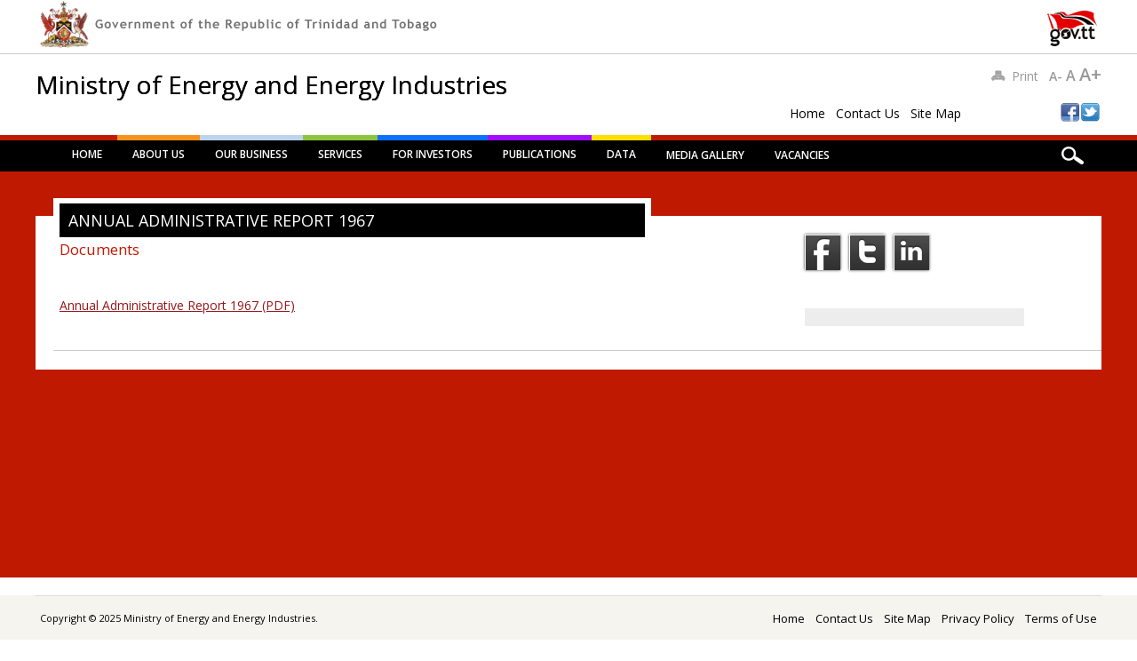

--- FILE ---
content_type: text/css
request_url: https://www.energy.gov.tt/wp-content/themes/noteworthy-child/css/jquery.jscrollpane.lozenge.css
body_size: 247
content:

.jspHorizontalBar,
.jspVerticalBar,
.jspTrack
{
	background: #f2f2f2;
}

.jspDrag
{
	background:  #aaa;

	-moz-border-radius: 2px;
	-webkit-border-radius: 2px;
	border-radius: 2px;
}

.jspTrack .jspActive,
.jspTrack .jspHover,
.jspDrag:hover
{
	background: #999;
}


.jspArrow
{
	background: url(../images/ui-icons_222222_256x240.png) no-repeat;
	
	-moz-border-radius: 10px;
	-webkit-border-radius: 10px;
	border-radius: 10px;
}

.jspVerticalBar {
    width: 8px;
}


.jspVerticalBar>.jspActive,
.jspArrow:hover
{
	background-image: url(../images/ui-icons_cd0a0a_256x240.png);
}

.jspVerticalBar>.jspDisabled,
.jspVerticalBar>.jspDisabled:hover,
.jspHorizontalBar>.jspDisabled,
.jspHorizontalBar>.jspDisabled:hover
{
	background-color: transparent;
	background-image: url(../images/ui-icons_888888_256x240.png);
}

.jspVerticalBar .jspArrow
{
	height: 15px;
}

.jspHorizontalBar .jspArrow
{
	width: 15px;
}

.jspArrowUp
{
	background-position: 0 0;
}

.jspArrowDown
{
	background-position: -64px 0 !important; 
}

.jspArrowLeft
{
	background-position: -96px 0 !important;
}

.jspArrowRight
{
	background-position: -32px 0 !important;
}

--- FILE ---
content_type: text/css
request_url: https://www.energy.gov.tt/wp-content/themes/noteworthy-child/css/datatable_custom.css
body_size: 586
content:
/*
 * DataTables framework
 */
div.dataTables_wrapper {
	/*background-color: #719ba7;*/
}

div.dataTables_length {
	float: left;
}

div.dataTables_filter {
	/*float: right;*/
}

div.dataTables_info {
	padding: 9px 6px 6px 6px;
	float: left;
}

div.dataTables_paginate {
	/*float: right;*/
}

div.dataTables_length,
div.dataTables_filter,
div.dataTables_paginate {
	padding: 6px;
}

/* Self clearing - http://www.webtoolkit.info/css-clearfix.html */
.dataTables_wrapper:after {
	content: ".";
	display: block;
	clear: both;
	visibility: hidden;
	line-height: 0;
	height: 0;
}
 
html[xmlns] .dataTables_wrapper {
	display: block;
}
 
* html .dataTables_wrapper {
	height: 1%;
}


/*
 * Table styles
 */
table.pretty {
	width: 100%;
	clear: both;
}

table.pretty td,
table.pretty th {
	padding: 5px;
	border: 1px solid #fff;
}

/* Header cells */
table.pretty thead th {
	text-align: center;
	background: #66a9bd;
}

/* Body cells */
table.pretty tbody th {
	text-align: left;
	background: #91c5d4;
}
	
table.pretty tbody td {
	text-align: center;
	background: #d5eaf0;
}
		
table.pretty tbody tr.odd td { 
	background: #bcd9e1;
}

/* Footer cells */	
table.pretty tfoot th {
	background: #b0cc7f;
	text-align: left;
}
	
table.pretty tfoot td {
	background: #d7e1c5;
	text-align: center;
	font-weight: bold;
}


/*
 * Pagination
 */
a.paginate_button,
a.paginate_active {
	display: inline-block;
	background-color: #608995;
	padding: 2px 6px;
	margin-left: 2px;
	cursor: pointer;
	*cursor: hand;
}

a.paginate_active {
	background-color: transparent;
	border: 1px solid black;
}

a.paginate_button_disabled {
	color: #3d6672;
}
.paging_full_numbers a:active {
	outline: none
}
.paging_full_numbers a:hover {
	text-decoration: none;
}

div.dataTables_paginate span>a {
	width: 15px;
	text-align: center;
        margin-left: 10px;
}


/*
 * Sorting
 */
table.pretty thead th.sorting_asc {
	background: #66A9BD url('images/sort_asc.png') no-repeat right center;
}

table.pretty thead th.sorting_desc {
	background: #66A9BD url('images/sort_desc.png') no-repeat right center;
}

table.pretty thead th.sorting {
	background: #66A9BD url('images/sort_both.png') no-repeat right center;
}

--- FILE ---
content_type: text/css
request_url: https://www.energy.gov.tt/wp-content/plugins/visualwp-cloudflare-turnstile/public/css/vwp-turnstile.css?ver=1.0.2
body_size: -2
content:
.vwpturnstile-wrap input {
	visibility:hidden;
	height:1px !important;
	padding:0px !important;
}

.vwpturnstile-wrap .cf-turnstile{
	margin-top:-20px;
}

--- FILE ---
content_type: text/css
request_url: https://www.energy.gov.tt/wp-content/themes/noteworthy-child/style.css?version=6951dfe7ea404&ver=6.9
body_size: 3909
content:
/*
Theme Name: Noteworthy-Child
Theme URI: 
Author: sightFACTORY
Author URI: http://www.sightfactory.com
Description: Child theme for the Noteworthy theme
Version: 1.0.0


*/

/******************************************************************/
@import url(https://fonts.googleapis.com/css?family=Open+Sans:400,600,300);
@import url("../noteworthy/style.css");
html *{
    font-family: 'Open Sans', sans-serif;
}

a:hover {
	color:#cc000;
	text-decoration: none !important;
}


h2, .h2 {
    font-size: 1.2em;
    font-weight: 400;
    line-height: 1.1em;
	color: #BF1902
}


#sidebar {
    margin-top: 1.5em;
}


.theme-default .nivoSlider {
    background: url("images/ajax_loaders/ajax1.gif") no-repeat scroll 50% 50% rgba(0, 0, 0, 0);
    box-shadow: 0 1px 5px 0 #4A4A4A;
    position: relative;
}

/*photo gallery */
.fotobook-subheader .pagination a {
    font-weight: normal;
    margin: 0;
    padding: 6px 9px 5px !important;
	background: none repeat scroll 0 0 #CCCCCC;
}

#fotobook-main a {
    font-size: 12px;
    font-weight: bold;
}

.fotobook-subheader .pagination b {
    border-bottom: 0px solid !important;
    font-style: normal;
    font-weight: bold;
    padding: 6px 9px 5px !important;
	background: none repeat scroll 0 0 #8B1115;
    box-shadow: 0 0 5px #D0D0D0, 0 10px 15px #BF1902 inset;
    color: #FFFFFF !important;
    text-shadow: -1px -1px #000000;
}


ul.fm_gallery li {
    background: none repeat scroll 0 0 #FFFFFF;
    border: 1px solid #EEEEEE;
    color: #339900;
    float: left;
    font-size: 10px;
    height: 105px;
    margin: 10px 10px 25px;
    overflow: hidden;
    padding: 8px 8px 110px;
    position: relative;
    text-align: center;
    text-decoration: none;
    width: 150px;
}
#site-title {
    font-size:28px;
	font-weight: 400;
    margin-bottom: 0.2em;
    text-shadow: 0px 0px #000000;
    text-transform: none;
	line-height: 110%;
	margin-top: 10px;
}

#site-heading {
    float: left;
    margin-bottom: 7px;
    margin-left: 0px;
    min-height: 75px;
    padding-top: 7px;
    width: 550px;
    word-wrap: break-word;
}
.master-slider {
	overflow:hidden !important;
	margin:8px !important;
}
.ms-slide-info {
	padding: 5px 10px;
    word-wrap: break-word;
	background: black;
    color: white;
    opacity: 0.7;
	font-size:26px;
	line-height: 1.4em;
}
.ms-bullets.ms-dir-h {
	position:relative !important;
	    margin: 0 auto !important;
			right:initial !important;
			top:5px !important;


}
.ms-bullets.ms-dir-h .ms-bullets-count {
	right:initial !important;
	z-index:1000;
}

nav[role="navigation"] .menu ul li a, nav[role="navigation"] .menu #menu-icon {
    color: #FFFFFF;
    font-family: 'Open Sans', sans-serif;/*"News Cycle",Arial,Helvetica,sans-serif;*/
    font-size: 12px;
    font-weight: 700;
    padding: 5px 17px 8px;
    text-transform: uppercase;
}
/* menu changes */
nav[role="navigation"] .menu ul li.current-menu-item a, .nav ul li.current_page_item a, nav[role="navigation"] .menu ul li.current_page_item a {
    background: none repeat scroll 0 0 #BF1902;
}
nav[role="navigation"] .menu {
	z-index:100;
}

/*
ul#menu-main-menu > li.menu_order_1.current_page_item a {
    background: none repeat scroll 0 0 #F6921C;
}
ul#menu-main-menu > li.menu_order_2.current_page_item a {
    background: none repeat scroll 0 0 #BDD2ED !important;
}
ul#menu-main-menu > li.menu_order_3.current_page_item  a {
    background: none repeat scroll 0 0 #8CC43E !important;
}
ul#menu-main-menu > li.menu_order_4.current_page_item  a {
    background: none repeat scroll 0 0 #0E70FF !important;
}
ul#menu-main-menu > li.menu_order_5.current_page_item  a {
    background: none repeat scroll 0 0 #A10EFF !important;
}
ul#menu-main-menu > li.menu_order_6.current_page_item  a {
    background: none repeat scroll 0 0 #FFDF00 !important;
}
*/

ul#menu-main-menu > li.menu-item:first-child  {
    border-top: 6px solid #BF1902;
   padding-top:0px;
}
ul#menu-main-menu > li.menu-item:first-child .current_page_item  {
   padding-top:0px;
   
}

ul#menu-main-menu > li.menu-item:first-child + li {
    border-top: 6px solid #F6921C;
}
ul#menu-main-menu > li.menu-item:first-child + li + li {
    border-top: 6px solid #BDD2ED;
}
ul#menu-main-menu > li.menu-item:first-child + li + li + li {
    border-top: 6px solid #8CC43E;
}
ul#menu-main-menu > li.menu-item:first-child + li + li + li + li{
    border-top: 6px solid #0E70FF;
}
ul#menu-main-menu > li.menu-item:first-child + li + li + li  + li + li{
    border-top: 6px solid #A10EFF;
}
ul#menu-main-menu > li.menu-item:first-child + li + li + li  + li + li  + li{
    border-top: 6px solid  #FFDF00;
}
ul#menu-main-menu > li.menu-item:first-child + li + li + li  + li + li  + li  + li{
    border-top: 6px solid  #BF1902;
    padding-top:1px;
}
ul#menu-main-menu > li.menu-item:first-child + li + li + li  + li + li  + li  + li.current_page_item{
    
    padding-top:0px;
}



ul#menu-main-menu > li.menu-item:first-child + li + li + li  + li + li  + li  + li  + li{
    border-top: 6px solid  #BF1902;
    padding-top:1px;
}
ul#menu-main-menu > li.menu-item:first-child + li + li + li  + li + li  + li  + li  + li  + li{
    border-top: 6px solid  #BF1902;
    padding-top:1px;
}

.current_page_item
{
    border-top:7px solid #BF1902 !important;
}

div.menu {
    margin-top: -6px;
	background: transarent !important;
}
.entry-title
{
	font-family: "Open Sans", Verdana, Geneva, sans-serif;
    background:#000;
    color:#FFF;
    font-size:24px !important;
    text-shadow:none !important;    
    padding:10px !important;
    border-bottom:none !important; 
}

.entry-header{
	margin-bottom: 5px;	
}

h1.entry-title{
	font-size: 18px !important	
}


.entry-summary {
	margin-bottom: 15px;	
}

article[id*="post-"]
{
    padding: 0.4em 7px;
}

/*headers */
h1, .h1 {
    font-size: 24px;
    font-weight: normal;
    line-height: 1em;
}

#container
{
    background:#FFFFFF;
    max-width:1200px;
	position:relative;
}

#container, #inner-header, #search-box, #site-generator
{
    padding:0%;
}

#search-box #s {
    background: url("library/images/icon-search.png") no-repeat scroll 5px 7px #FFFFFF;
    border: 1px solid #ddd;
    border-radius: 3px;
    box-shadow:none;
    font-size: 1.0em;
    margin-right: 5px;
    margin-top: 1px;
    min-width: 460px;
    outline: medium none;
    padding: 5px 7px 5px 27px;
}


#search-box #searchform input[type="submit"], #main #searchform input[type="submit"] {
    background: none repeat scroll 0 0 #EDEDED;
    border-color: #ccc;
    border-radius: 5px;
    border-style: solid;
    border-width: 1px;
    color: #333;
   font-family: "Open Sans";
    height: 32px;
    padding: 4px 20px 8px;
    text-align: center;
    text-shadow:none;
    text-transform: uppercase;
}

#close-x {
	display: none;
}


body > #wrapper {
    min-width: 300px;
}

/*#main
{
    width:57% !important;
    background:#FFFFFF;
	min-width:320px;
}*/

#main {
  background: #ffffff none repeat scroll 0 0;
  max-width: 100%;
  min-width: 320px;
}

#main.col620 {
  margin-right: 0;
  margin-top: -20px;
  width: 57%;
}



#site-title a {
    color: #000;
    text-decoration: none;
}
header[role="banner"] {
    background: #fff;
    box-shadow: none;
    margin-bottom: 50px;
    position: relative;
}
nav[role="navigation"] {
    float: none;
    margin-left: 2%;
    width: 100%;
	clear:both;
	background:transparent;
}
#nav_wrapper{
	background:#000;
	width:100%;
	border-top:6px solid #BF1902;

}
#nav_wrapper_inner{
	position:relative;
	max-width:1200px;
	margin:auto;

}
#top-red {
    background: none;
    border-bottom: 0px solid #fff;
    overflow: hidden;
    padding-bottom: 2px;
}
.gov_logo_con{
	width:100%;
	border-bottom:1px solid #ccc;
	background:#fff;
}
.gov_logo{
	background:url(images/gov_logo_2025.png) no-repeat;
	height: 60px;
	max-width:1200px;
	min-width:320px;
	margin:auto;
	display:block;
	
}

.uppercase
{
    text-transform:uppercase;
    font-weight:bold;
}

.red
{
    color:#CC0000;
	padding: 10px 0 0 5px;
}

#content {
    background: #fff;
    box-shadow:none;
    margin-left: 20px;
    position: relative;
}
#metaslider_widget-2 {
   /* background: url("library/images/gray.png") repeat scroll 0 0 rgba(0, 0, 0, 0);*/
    box-shadow: 0 0 0px #A9A9A9;
    margin-left: 20px;
    position: relative;
	/*border: 11px solid #393939;*/
    border: none;
}

#metaslider_1322
{
    border:15px solid #FFFFFF;
    border-bottom:none;
    min-height:400px;
}


#featured {
    background: #FFFFFF;
    height: 432px;
    padding-bottom: 32px;
}

/*home news and data*/
.agenda_con{
	/*margin: 0 auto;
    max-width: 100%;
    width: 100%;
    */
    margin-top:1%;
    margin-left:-28%;
	max-width: 150%;
    width: 125%;
	
	background: none;
	z-index:80;
	position: relative;
	border-bottom: none;
	
}

.content_div1 {
    float: left;
    margin: 0 0px 0 32px;
    /*width: 350px;*/
    width:44%;
}

/*home follow us*/

.side_cutoff {
    background: none repeat scroll 0 0 #EDEDED;
    height: 20px;
    margin: -20px 0 0;
    position: absolute;
    width: 247px;
    z-index: 45;
}

#youtube_div{
    background: none repeat scroll 0 0 #EDEDED;
    padding: 0px 10px 10px 10px;
	margin-right: 15px;
    z-index: 1;
	border-bottom:3px solid #fff;
}
#youtube_div_content{
	height: 175px;
	width:100%;
	overflow:hidden;
}
#follow_us{
	background:#ededed;
	border-left:3px solid #F8F4EF;
	border-right:3px solid #F8F4EF;
	border-bottom:2px solid #F8F4EF;
	padding: 5px 10px 10px 10px;
	margin-right: 15px;
}


#content{
	border-bottom:1px solid #ccc;
}

#search-icon {
   /* background: url("library/images/icon-search.png") no-repeat scroll center center rgba(0, 0, 0, 0);*/
	position: absolute;
	margin-left: 96%;
}
.footer_con{
	color:#000;
	text-decoration:none;
	font-size:13px;
	padding: 0 5px !important;
	border-top: 1px solid #ddd;
}


.footer_con a:link, .footer_con a:active, .footer_con a:visited{
	color:#000;
	text-decoration:none;
	font-size:13px;
}
.top_right_con
{
    float:right;
    margin-top:10px;
	width:351px;
}

.top_right_con a:link, .top_right_con a:active, .top_right_con a:visited{
	color:#000;
	text-decoration:none;
}

.social-icons
{
    float:right;
    margin-top:0px;
}
.social-icons a
{
    width:100%;
	height:100%;
	display:block;
}

.facebook-icon
{
    background:url('/wp-content/themes/noteworthy-child/images/facebook_meea.png');
    margin-right:2px;
    display:block;
    height:21px;
    width:21px;
	float:left;
}
.twitter-icon
{
    background:url('/wp-content/themes/noteworthy-child/images/twitter_meea.png');
    margin-right:2px;
    display:block;
    height:21px;
    width:21px;
	float:left;
}
.youtube-icon
{
    background:url('/wp-content/themes/noteworthy-child/images/youtube_meea.png');
    margin-right:2px;
    display:block;
    height:21px;
    width:21px;
	float:left;
}

.pagination .current {
    background: none repeat scroll 0 0 #8B1115;
    box-shadow: 0 0 5px #D0D0D0, 0 10px 15px #BF1902 inset;
    color: #FFFFFF;
    padding: 6px 9px 5px;
    text-shadow: -1px -1px #000000;
}
.pagination span, .pagination a {
    background: none repeat scroll 0 0 #CCCCCC;
    box-shadow: 0 0 0px #D0D0D0, 0 10px 15px #ccc inset;
    color: #000000;
    display: inline-block;
    margin: 2px 5px 2px 0;
    padding: 6px 9px 5px;
    text-decoration: none;
    text-shadow: 0px 0px #FFDE55;
    width: auto;
}
#follow_us_content{
	height:530px;
	width:100%;
	margin:14px 0 0;
}
#follow_us_content ul{
	padding: 0px;
	margin:0px;
}
#follow_us_content ul li{
	list-style-type:none;
}
#content .item {
    background: none;
    border: 0px solid #FFFFFF;
    box-shadow: 0 0 0px #DEDEDE;
    height: auto !important;
    margin-bottom: 2%;
    overflow: hidden;
    position: relative;
}

.type-page  ul li{
	list-style-image: url(images/li.png);
}
.sub-menu2 .current_page_item,.sub-menu .current_page_item  a:first-child{
    border-top: 0px solid #BF1902 !important;
	background: #BF1902 !important;
	color:#fff !important;
}
.sub-menu2 .current_page_item a:link, .sub-menu2 .current_page_item a:active , .sub-menu2 .current_page_item a:visited{
	color:#fff !important;
}

#quicklinks_content,#submenu2
{
    background:#EDEDED;
    margin:10px;   
    
}

/*Footer */
#colophon,#site-generator
{
    background:#F5F4EF;
    color:#000000;
    text-align:left;
    
}

#colophon a
{
    color:#000000;
}

#quicklinks
{
 
    width:15%;
    float:left;
    z-index:10;   
    padding:5px;
    min-height:420px;
	margin: 0 0 0 -20px;
}
#quicklinks li
{
    border-bottom:1px solid #CCCCCC;
    padding: 5px;
    padding-bottom:10px;
}

#quicklinks a
{
    color:#555555;
    font-size:13px;
    text-decoration:none;
}

#quicklinks_content
{
    padding-bottom:70px;
    max-height: 350px !important;
}

#content:before
{
    background: none !important;
    bottom: 0;
    box-shadow: none;
    content: "";
    position:inherit;
    right: 100%;
    top: 0;
    width: 0px;
}    


/*Style updates for photo gallery*/

#fotobook-preview a {
    background: none repeat scroll 0 0 #EDEDED !important;
    border: 1px solid #CCCCCC !important;
    color: #FFFFFF;
    cursor: auto;
    display: block;
    font: 11px Verdana,Arial,Helvetica,sans-serif;
    height: 110px !important;
    outline: medium none;
    overflow: hidden;
    text-decoration: none;
    vertical-align: 0;
    
}

.post_content img
{
    margin-top: 0.75em;
    margin-left:0.5em;
    cursor:pointer;
}

.fs_1 {
    font-size: 14px;
    font-weight: bold;
}
.fs_2 {
    font-size: 16px;
    font-weight: bold;
}
.fs_3 {
    font-size: 20px;
    font-weight: bold;
}


#font_size_change {
    color: #999;
    cursor: pointer;
    font-size: 14px;
	width:100%;
	text-align:right;
	margin: 0px 0px 20px 0px;
}


.print-icon {
    background: url("/wp-content/themes/noteworthy-child/images/print.png") no-repeat scroll 0 0 rgba(0, 0, 0, 0);
    display: inline-block;
    height: 12px;
    margin-right: 2px;
    width: 21px;
}



h1.page_title{
	font-family: "Open Sans", Verdana, Geneva, sans-serif;
	font-size: 24px;
	margin: 20px 0 20px 0;
	
}


/****** Custom Affecting Post Display******/
.cat-links{
	display: none;	
}

.entry-meta {
    display: none;
}

#nav-below{
	display: none;
}
/****** End Custom Affecting Post Display******/


.metaslider .caption
{
}

.metaslider .caption-wrap
{
bottom:20px !important;
font-size: 26px;
    font-weight: 100 !important;
	background:url('/wp-content/uploads/2014/02/feature_bg.fw.png') !important;
padding: 5px 10px;
}


@media (max-width: 900px) {
	.menu {
		display:none;
	}
	
	#menu-icon {
		display:none;
	}
	#sidebar{
		display:none;
	}
	#quicklinks{
		display:none;
	}
	
	.current_page_item {
		border-top: 1px solid #bf1902 !important;
	}
	.slicknav_nav li a {
		text-transform:uppercase;
	}
	
	nav[role="navigation"] .menu ul li a {
		background: none repeat scroll 0 0 #000000;
		border-radius: 0;
		box-shadow: none;
		color: #fff;
	}
	nav[role=navigation] .menu ul li a:hover,	
	nav[role=navigation] .menu ul li.current-menu-item a, 
	.nav ul li.current_page_item a, 
	nav[role=navigation] .menu ul li.current_page_item a {
		background: #000000;
	}
	nav[role="navigation"] ul.menu, div.menu ul{
		width:95%;
	}
ul#menu-main-menu > li.menu-item:first-child + li {
    border-top: 1px solid #F6921C;
}
ul#menu-main-menu > li.menu-item:first-child + li + li {
    border-top: 1px solid #BDD2ED;
}
ul#menu-main-menu > li.menu-item:first-child + li + li + li {
    border-top: 1px solid #8CC43E;
}
ul#menu-main-menu > li.menu-item:first-child + li + li + li + li{
    border-top: 1px solid #0E70FF;
}
ul#menu-main-menu > li.menu-item:first-child + li + li + li  + li + li{
    border-top: 1px solid #A10EFF;
}
ul#menu-main-menu > li.menu-item:first-child + li + li + li  + li + li  + li{
    border-top: 1px solid  #FFDF00;
}
ul#menu-main-menu > li.menu-item:first-child + li + li + li  + li + li  + li  + li{
    border-top: 1px solid  #BF1902;
    padding-top:1px;
}
ul#menu-main-menu > li.menu-item:first-child + li + li + li  + li + li  + li  + li.current_page_item{
    
    padding-top:0px;
}

	#main{
		width:100% !important;
	}
	.agenda_con{
		/*margin-left: 0px !important;*/
		
		margin-left: 5%;
		max-width:90%;
		 
	}
	
	.news_con_home {
		width:40%;
		padding:0 !important;
	}
	
	
	.news_title {
		max-width: 125%;
		font-size:16px;
		}
	.energydetails {
		float: right;
		margin-top: 15px;
		text-align: left;
		width: 174px !important;
	}
	#sidebar {
		margin-top:20px;
	}
	
	
	
	#sidebar.col300 {
		padding-left: 0px;
		 padding-top: 149px !important;
	}
	
	.content_div1{
		width:320px;
	}
	#metaslider_1322{
		min-height:272px;
	}
	.news_con_home{
		height: 227px !important;
		border-left: 0 solid #CCCCCC !important;
		padding: 19px 0 0 5px !important;
	}
	nav[role="navigation"] .menu #menu-icon {
		display: block;
		width: 90% !important;
	}
	#menu-main-menu li{
		background:#000;
	}
	

	.gov_logo {
		 background-size: contain;
		 height:40px;
	}
	
	#site-title {
		width:70%;
	}
	
	.metaslider .caption-wrap {
		font-size:100%;
	}
	
	nav[role="navigation"] ul.sub-menu li, nav[role="navigation"] ul.children li {
		display:block;
	}
	
	#search-icon {
		z-index:1000;
		right:10px;
	}

}


@media (max-width: 500px) {
	#site-title 	{
		font-size: 18px;
		margin-bottom:0px;
		min-height:0px;
	}
	
	#site-heading {
		min-height:0px;
	}
	
	.news_title {
		max-width: 90%;
	}
	
	.agenda_con {
		margin-left: -10% ;
	}
	
	.gov_logo {
		background: url("/wp-content/uploads/2016/04/gov_logo_mobile.png") no-repeat ;
		background-size:contain;
		 height:60px;
	}
	.top_right_con {
		margin-bottom:10px;
	}
	
	.top_right_con .menu_special {
		display:inline-block;
		border:1px solid silver;
		padding:5px;
	}

}

--- FILE ---
content_type: text/css
request_url: https://www.energy.gov.tt/wp-content/uploads/master-slider/custom.css?ver=34.2
body_size: 27
content:
/*
===============================================================
 # CUSTOM CSS
 - Please do not edit this file. this file is generated by server-side code
 - Every changes here will be overwritten
===============================================================*/



--- FILE ---
content_type: application/javascript
request_url: https://www.energy.gov.tt/wp-content/themes/noteworthy-child/js/dataTables.fixedColumns.min.js
body_size: 3665
content:
/*!
 FixedColumns 3.0.0
 ©2010-2014 SpryMedia Ltd - datatables.net/license
*/
(function(q){var r=function(d){var j=function(a,b){var c=this;if(!this instanceof j)alert("FixedColumns warning: FixedColumns must be initialised with the 'new' keyword.");else{"undefined"==typeof b&&(b={});d.fn.dataTable.camelToHungarian&&d.fn.dataTable.camelToHungarian(j.defaults,b);var g=d.fn.dataTable.Api?(new d.fn.dataTable.Api(a)).settings()[0]:a.fnSettings();this.s={dt:g,iTableColumns:g.aoColumns.length,aiOuterWidths:[],aiInnerWidths:[]};this.dom={scroller:null,header:null,body:null,footer:null,
grid:{wrapper:null,dt:null,left:{wrapper:null,head:null,body:null,foot:null},right:{wrapper:null,head:null,body:null,foot:null}},clone:{left:{header:null,body:null,footer:null},right:{header:null,body:null,footer:null}}};g._oFixedColumns=this;g._bInitComplete?this._fnConstruct(b):g.oApi._fnCallbackReg(g,"aoInitComplete",function(){c._fnConstruct(b)},"FixedColumns")}};j.prototype={fnUpdate:function(){this._fnDraw(!0)},fnRedrawLayout:function(){this._fnColCalc();this._fnGridLayout();this.fnUpdate()},
fnRecalculateHeight:function(a){delete a._DTTC_iHeight;a.style.height="auto"},fnSetRowHeight:function(a,b){a.style.height=b+"px"},fnGetPosition:function(a){var b=this.s.dt.oInstance;if(d(a).parents(".DTFC_Cloned").length){if("tr"===a.nodeName.toLowerCase())return a=d(a).index(),b.fnGetPosition(d("tr",this.s.dt.nTBody)[a]);var c=d(a).index(),a=d(a.parentNode).index();return[b.fnGetPosition(d("tr",this.s.dt.nTBody)[a]),c,b.oApi._fnVisibleToColumnIndex(this.s.dt,c)]}return b.fnGetPosition(a)},_fnConstruct:function(a){var b=
this;if("function"!=typeof this.s.dt.oInstance.fnVersionCheck||!0!==this.s.dt.oInstance.fnVersionCheck("1.8.0"))alert("FixedColumns "+j.VERSION+" required DataTables 1.8.0 or later. Please upgrade your DataTables installation");else if(""===this.s.dt.oScroll.sX)this.s.dt.oInstance.oApi._fnLog(this.s.dt,1,"FixedColumns is not needed (no x-scrolling in DataTables enabled), so no action will be taken. Use 'FixedHeader' for column fixing when scrolling is not enabled");else{this.s=d.extend(!0,this.s,
j.defaults,a);a=this.s.dt.oClasses;this.dom.grid.dt=d(this.s.dt.nTable).parents("div."+a.sScrollWrapper)[0];this.dom.scroller=d("div."+a.sScrollBody,this.dom.grid.dt)[0];this._fnColCalc();this._fnGridSetup();var c;d(this.dom.scroller).on("mouseover.DTFC",function(){c="main"}).on("scroll.DTFC",function(){if("main"===c&&(0<b.s.iLeftColumns&&(b.dom.grid.left.liner.scrollTop=b.dom.scroller.scrollTop),0<b.s.iRightColumns))b.dom.grid.right.liner.scrollTop=b.dom.scroller.scrollTop});if(0<b.s.iLeftColumns)d(b.dom.grid.left.liner).on("mouseover.DTFC",
function(){c="left"}).on("scroll.DTFC",function(){"left"===c&&(b.dom.scroller.scrollTop=b.dom.grid.left.liner.scrollTop,0<b.s.iRightColumns&&(b.dom.grid.right.liner.scrollTop=b.dom.grid.left.liner.scrollTop))}).on("wheel.DTFC",function(a){b.dom.scroller.scrollLeft-=-a.originalEvent.deltaX});if(0<b.s.iRightColumns)d(b.dom.grid.right.liner).on("mouseover.DTFC",function(){c="right"}).on("scroll.DTFC",function(){"right"===c&&(b.dom.scroller.scrollTop=b.dom.grid.right.liner.scrollTop,0<b.s.iLeftColumns&&
(b.dom.grid.left.liner.scrollTop=b.dom.grid.right.liner.scrollTop))}).on("wheel.DTFC",function(a){b.dom.scroller.scrollLeft-=-a.originalEvent.deltaX});d(q).on("resize.DTFC",function(){b._fnGridLayout.call(b)});var g=!0,f=d(this.s.dt.nTable);f.on("draw.dt.DTFC",function(){b._fnDraw.call(b,g);g=!1}).on("column-sizing.dt.DTFC",function(){b._fnColCalc();b._fnGridLayout(b)}).on("column-visibility.dt.DTFC",function(){b._fnColCalc();b._fnGridLayout(b);b._fnDraw(!0)}).on("destroy.dt.DTFC",function(){f.off("column-sizing.dt.DTFC destroy.dt.DTFC draw.dt.DTFC");
d(b.dom.scroller).fn("scroll.DTFC mouseover.DTFC");d(q).off("resize.DTFC");d(b.dom.grid.left.liner).on("scroll.DTFC wheel.DTFC mouseover.DTFC");d(b.dom.grid.left.wrapper).remove();d(b.dom.grid.right.liner).on("scroll.DTFC wheel.DTFC mouseover.DTFC");d(b.dom.grid.right.wrapper).remove()});this._fnGridLayout();this.s.dt.oInstance.fnDraw(!1)}},_fnColCalc:function(){var a=this,b=0,c=0;this.s.aiInnerWidths=[];this.s.aiOuterWidths=[];d.each(this.s.dt.aoColumns,function(g,f){var e=d(f.nTh);if(e.filter(":visible").length){var h=
e.outerWidth();0===a.s.aiOuterWidths.length&&(h+=parseInt(d(a.s.dt.nTable).css("border-left-width"),10));a.s.aiOuterWidths.push(h);a.s.aiInnerWidths.push(e.width());g<a.s.iLeftColumns&&(b+=h);a.s.iTableColumns-a.s.iRightColumns<=g&&(c+=h)}else a.s.aiInnerWidths.push(0),a.s.aiOuterWidths.push(0)});this.s.iLeftWidth=b;this.s.iRightWidth=c},_fnGridSetup:function(){var a=this._fnDTOverflow(),b;this.dom.body=this.s.dt.nTable;this.dom.header=this.s.dt.nTHead.parentNode;this.dom.header.parentNode.parentNode.style.position=
"relative";var c=d('<div class="DTFC_ScrollWrapper" style="position:relative; clear:both;"><div class="DTFC_LeftWrapper" style="position:absolute; top:0; left:0;"><div class="DTFC_LeftHeadWrapper" style="position:relative; top:0; left:0; overflow:hidden;"></div><div class="DTFC_LeftBodyWrapper" style="position:relative; top:0; left:0; overflow:hidden;"><div class="DTFC_LeftBodyLiner" style="position:relative; top:0; left:0; overflow-y:scroll;"></div></div><div class="DTFC_LeftFootWrapper" style="position:relative; top:0; left:0; overflow:hidden;"></div></div><div class="DTFC_RightWrapper" style="position:absolute; top:0; left:0;"><div class="DTFC_RightHeadWrapper" style="position:relative; top:0; left:0;"><div class="DTFC_RightHeadBlocker DTFC_Blocker" style="position:absolute; top:0; bottom:0;"></div></div><div class="DTFC_RightBodyWrapper" style="position:relative; top:0; left:0; overflow:hidden;"><div class="DTFC_RightBodyLiner" style="position:relative; top:0; left:0; overflow-y:scroll;"></div></div><div class="DTFC_RightFootWrapper" style="position:relative; top:0; left:0;"><div class="DTFC_RightFootBlocker DTFC_Blocker" style="position:absolute; top:0; bottom:0;"></div></div></div></div>')[0],
g=c.childNodes[0],f=c.childNodes[1];this.dom.grid.dt.parentNode.insertBefore(c,this.dom.grid.dt);c.appendChild(this.dom.grid.dt);this.dom.grid.wrapper=c;0<this.s.iLeftColumns&&(this.dom.grid.left.wrapper=g,this.dom.grid.left.head=g.childNodes[0],this.dom.grid.left.body=g.childNodes[1],this.dom.grid.left.liner=d("div.DTFC_LeftBodyLiner",c)[0],c.appendChild(g));0<this.s.iRightColumns&&(this.dom.grid.right.wrapper=f,this.dom.grid.right.head=f.childNodes[0],this.dom.grid.right.body=f.childNodes[1],this.dom.grid.right.liner=
d("div.DTFC_RightBodyLiner",c)[0],b=d("div.DTFC_RightHeadBlocker",c)[0],b.style.width=a.bar+"px",b.style.right=-a.bar+"px",this.dom.grid.right.headBlock=b,b=d("div.DTFC_RightFootBlocker",c)[0],b.style.width=a.bar+"px",b.style.right=-a.bar+"px",this.dom.grid.right.footBlock=b,c.appendChild(f));if(this.s.dt.nTFoot&&(this.dom.footer=this.s.dt.nTFoot.parentNode,0<this.s.iLeftColumns&&(this.dom.grid.left.foot=g.childNodes[2]),0<this.s.iRightColumns))this.dom.grid.right.foot=f.childNodes[2]},_fnGridLayout:function(){var a=
this.dom.grid,b=d(a.wrapper).width(),c=d(this.s.dt.nTable.parentNode).height(),g=d(this.s.dt.nTable.parentNode.parentNode).height(),f=this._fnDTOverflow(),e=this.s.iLeftWidth,h=this.s.iRightWidth;f.x&&(c-=f.bar);a.wrapper.style.height=g+"px";0<this.s.iLeftColumns&&(a.left.wrapper.style.width=e+"px",a.left.wrapper.style.height="1px",a.left.body.style.height=c+"px",a.left.foot&&(a.left.foot.style.top=(f.x?f.bar:0)+"px"),a.left.liner.style.width=e+f.bar+"px",a.left.liner.style.height=c+"px");0<this.s.iRightColumns&&
(b-=h,f.y&&(b-=f.bar),a.right.wrapper.style.width=h+"px",a.right.wrapper.style.left=b+"px",a.right.wrapper.style.height="1px",a.right.body.style.height=c+"px",a.right.foot&&(a.right.foot.style.top=(f.x?f.bar:0)+"px"),a.right.liner.style.width=h+f.bar+"px",a.right.liner.style.height=c+"px",a.right.headBlock.style.display=f.y?"block":"none",a.right.footBlock.style.display=f.y?"block":"none")},_fnDTOverflow:function(){var a=this.s.dt.nTable,b=a.parentNode,c={x:!1,y:!1,bar:this.s.dt.oScroll.iBarWidth};
a.offsetWidth>b.clientWidth&&(c.x=!0);a.offsetHeight>b.clientHeight&&(c.y=!0);return c},_fnDraw:function(a){this._fnGridLayout();this._fnCloneLeft(a);this._fnCloneRight(a);null!==this.s.fnDrawCallback&&this.s.fnDrawCallback.call(this,this.dom.clone.left,this.dom.clone.right);d(this).trigger("draw.dtfc",{leftClone:this.dom.clone.left,rightClone:this.dom.clone.right})},_fnCloneRight:function(a){if(!(0>=this.s.iRightColumns)){var b,c=[];for(b=this.s.iTableColumns-this.s.iRightColumns;b<this.s.iTableColumns;b++)this.s.dt.aoColumns[b].bVisible&&
c.push(b);this._fnClone(this.dom.clone.right,this.dom.grid.right,c,a)}},_fnCloneLeft:function(a){if(!(0>=this.s.iLeftColumns)){var b,c=[];for(b=0;b<this.s.iLeftColumns;b++)this.s.dt.aoColumns[b].bVisible&&c.push(b);this._fnClone(this.dom.clone.left,this.dom.grid.left,c,a)}},_fnCopyLayout:function(a,b){for(var c=[],g=[],f=[],e=0,h=a.length;e<h;e++){var k=[];k.nTr=d(a[e].nTr).clone(!0,!0)[0];for(var i=0,n=this.s.iTableColumns;i<n;i++)if(-1!==d.inArray(i,b)){var l=d.inArray(a[e][i].cell,f);-1===l?(l=
d(a[e][i].cell).clone(!0,!0)[0],g.push(l),f.push(a[e][i].cell),k.push({cell:l,unique:a[e][i].unique})):k.push({cell:g[l],unique:a[e][i].unique})}c.push(k)}return c},_fnClone:function(a,b,c,g){var f=this,e,h,k,i,n,l,j,m,o;if(g){null!==a.header&&a.header.parentNode.removeChild(a.header);a.header=d(this.dom.header).clone(!0,!0)[0];a.header.className+=" DTFC_Cloned";a.header.style.width="100%";b.head.appendChild(a.header);m=this._fnCopyLayout(this.s.dt.aoHeader,c);i=d(">thead",a.header);i.empty();e=0;
for(h=m.length;e<h;e++)i[0].appendChild(m[e].nTr);this.s.dt.oApi._fnDrawHead(this.s.dt,m,!0)}else{m=this._fnCopyLayout(this.s.dt.aoHeader,c);o=[];this.s.dt.oApi._fnDetectHeader(o,d(">thead",a.header)[0]);e=0;for(h=m.length;e<h;e++){k=0;for(i=m[e].length;k<i;k++)o[e][k].cell.className=m[e][k].cell.className,d("span.DataTables_sort_icon",o[e][k].cell).each(function(){this.className=d("span.DataTables_sort_icon",m[e][k].cell)[0].className})}}this._fnEqualiseHeights("thead",this.dom.header,a.header);
"auto"==this.s.sHeightMatch&&d(">tbody>tr",f.dom.body).css("height","auto");null!==a.body&&(a.body.parentNode.removeChild(a.body),a.body=null);a.body=d(this.dom.body).clone(!0)[0];a.body.className+=" DTFC_Cloned";a.body.style.paddingBottom=this.s.dt.oScroll.iBarWidth+"px";a.body.style.marginBottom=2*this.s.dt.oScroll.iBarWidth+"px";null!==a.body.getAttribute("id")&&a.body.removeAttribute("id");d(">thead>tr",a.body).empty();d(">tfoot",a.body).remove();var p=d("tbody",a.body)[0];d(p).empty();if(0<this.s.dt.aiDisplay.length){h=
d(">thead>tr",a.body)[0];for(j=0;j<c.length;j++)n=c[j],l=d(this.s.dt.aoColumns[n].nTh).clone(!0)[0],l.innerHTML="",i=l.style,i.paddingTop="0",i.paddingBottom="0",i.borderTopWidth="0",i.borderBottomWidth="0",i.height=0,i.width=f.s.aiInnerWidths[n]+"px",h.appendChild(l);d(">tbody>tr",f.dom.body).each(function(a){var b=this.cloneNode(false);b.removeAttribute("id");a=f.s.dt.oFeatures.bServerSide===false?f.s.dt.aiDisplay[f.s.dt._iDisplayStart+a]:a;for(j=0;j<c.length;j++){var e=f.s.dt.aoData[a].anCells||
f.s.dt.oApi._fnGetTdNodes(f.s.dt,a);n=c[j];if(e.length>0){l=d(e[n]).clone(true,true)[0];b.appendChild(l)}}p.appendChild(b)})}else d(">tbody>tr",f.dom.body).each(function(){l=this.cloneNode(true);l.className=l.className+" DTFC_NoData";d("td",l).html("");p.appendChild(l)});a.body.style.width="100%";a.body.style.margin="0";a.body.style.padding="0";g&&"undefined"!=typeof this.s.dt.oScroller&&b.liner.appendChild(this.s.dt.oScroller.dom.force.cloneNode(!0));b.liner.appendChild(a.body);this._fnEqualiseHeights("tbody",
f.dom.body,a.body);if(null!==this.s.dt.nTFoot){if(g){null!==a.footer&&a.footer.parentNode.removeChild(a.footer);a.footer=d(this.dom.footer).clone(!0,!0)[0];a.footer.className+=" DTFC_Cloned";a.footer.style.width="100%";b.foot.appendChild(a.footer);m=this._fnCopyLayout(this.s.dt.aoFooter,c);b=d(">tfoot",a.footer);b.empty();e=0;for(h=m.length;e<h;e++)b[0].appendChild(m[e].nTr);this.s.dt.oApi._fnDrawHead(this.s.dt,m,!0)}else{m=this._fnCopyLayout(this.s.dt.aoFooter,c);b=[];this.s.dt.oApi._fnDetectHeader(b,
d(">tfoot",a.footer)[0]);e=0;for(h=m.length;e<h;e++){k=0;for(i=m[e].length;k<i;k++)b[e][k].cell.className=m[e][k].cell.className}}this._fnEqualiseHeights("tfoot",this.dom.footer,a.footer)}b=this.s.dt.oApi._fnGetUniqueThs(this.s.dt,d(">thead",a.header)[0]);d(b).each(function(a){n=c[a];this.style.width=f.s.aiInnerWidths[n]+"px"});null!==f.s.dt.nTFoot&&(b=this.s.dt.oApi._fnGetUniqueThs(this.s.dt,d(">tfoot",a.footer)[0]),d(b).each(function(a){n=c[a];this.style.width=f.s.aiInnerWidths[n]+"px"}))},_fnGetTrNodes:function(a){for(var b=
[],c=0,d=a.childNodes.length;c<d;c++)"TR"==a.childNodes[c].nodeName.toUpperCase()&&b.push(a.childNodes[c]);return b},_fnEqualiseHeights:function(a,b,c){if(!("none"==this.s.sHeightMatch&&"thead"!==a&&"tfoot"!==a)){var g,f,e=b.getElementsByTagName(a)[0],c=c.getElementsByTagName(a)[0],a=d(">"+a+">tr:eq(0)",b).children(":first");a.outerHeight();a.height();for(var e=this._fnGetTrNodes(e),b=this._fnGetTrNodes(c),h=[],c=0,a=b.length;c<a;c++)g=e[c].offsetHeight,f=b[c].offsetHeight,g=f>g?f:g,"semiauto"==this.s.sHeightMatch&&
(e[c]._DTTC_iHeight=g),h.push(g);c=0;for(a=b.length;c<a;c++)b[c].style.height=h[c]+"px",e[c].style.height=h[c]+"px"}}};j.defaults={iLeftColumns:1,iRightColumns:0,fnDrawCallback:null,sHeightMatch:"semiauto"};j.version="3.0.0";d.fn.dataTable.FixedColumns=j;return d.fn.DataTable.FixedColumns=j};"function"===typeof define&&define.amd?define("datatables-fixedcolumns",["jquery","datatables"],r):jQuery&&!jQuery.fn.dataTable.FixedColumns&&r(jQuery,jQuery.fn.dataTable)})(window,document);


--- FILE ---
content_type: application/javascript
request_url: https://www.energy.gov.tt/wp-content/themes/noteworthy-child/js/functions.js
body_size: 254
content:
///For Search
// Clear Search Form Default Text
function clear_input(){
	if(document.site_search.q.value == 'Search'){
		document.site_search.q.value = '';
	}
}

function reset_input(){
	if(document.site_search.q.value == ''){
		document.site_search.q.value = 'Search';
	}
}



 

$(document).ready(function(){

//font-size change 
$(".font_size_options").live("click",function(){
	
	$("body").css("font-size",$(this).css("font-size"));
});

 //modifidy_variables();
	
$(window).resize(function() {
	// modifidy_variables();
});

});

function modifidy_variables(){
	//update left pic and right pic width based on window size
	available_width = ($(window).width() - 1000) / 2;

	$('#home_right').css('width',(available_width));
	$('#home_left').css('width',(available_width));
	//alert(document.body.scrollHeight);
	//$('#home_right').css('height',$(document).scrollHeight);
	//$('#home_left').css('height',$(document).scrollHeight);

	$('#home_right').css('margin-left',(available_width+1000));
}